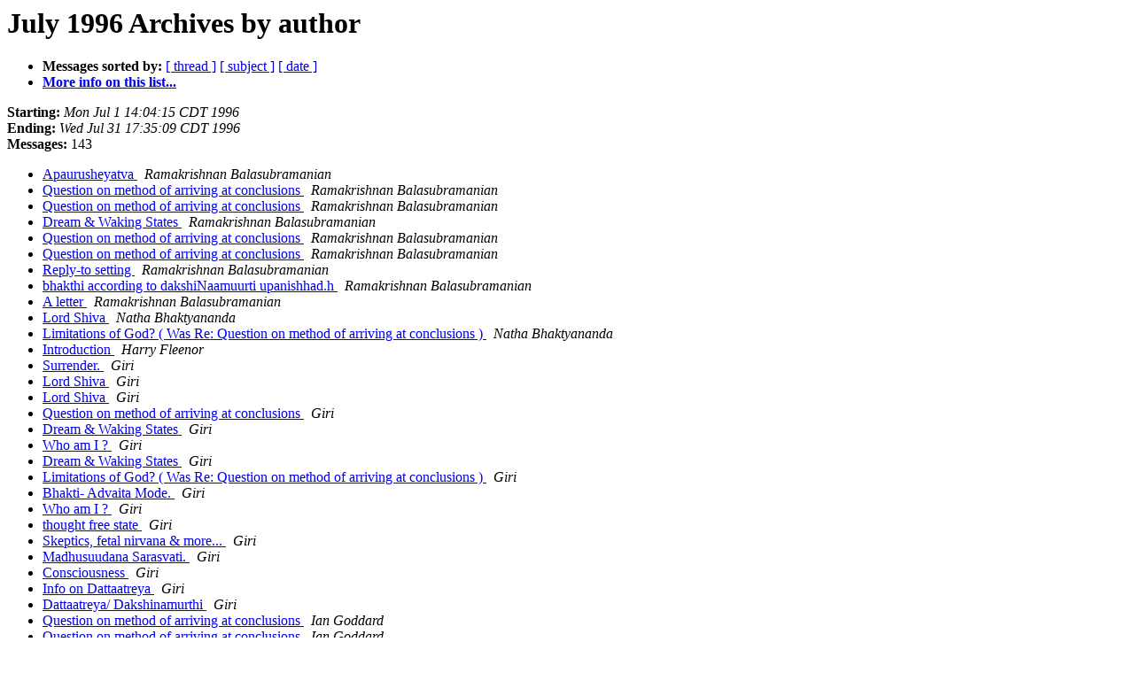

--- FILE ---
content_type: text/html; charset=UTF-8
request_url: https://www.advaita-vedanta.org/archives/advaita-l/1996-July/author.html
body_size: 3252
content:
<!DOCTYPE HTML PUBLIC "-//W3C//DTD HTML 3.2//EN">
<HTML>
  <HEAD>
     <title>The Advaita-l July 1996 Archive by author</title>
     <META NAME="robots" CONTENT="noindex,follow">
     <META http-equiv="Content-Type" content="text/html; charset=utf-8">
     <script type="text/javascript">

         var _gaq = _gaq || [];
         _gaq.push(['_setAccount', 'UA-18504741-1']);
         _gaq.push(['_setDomainName', 'none']);
         _gaq.push(['_setAllowLinker', true]);
         _gaq.push(['_trackPageview']);

         (function() {
             var ga = document.createElement('script'); ga.type = 'text/javascript'; ga.async = true;
             ga.src = ('https:' == document.location.protocol ? 'https://ssl' : 'http://www') + '.google-analytics.com/ga.js';
             var s = document.getElementsByTagName('script')[0]; s.parentNode.insertBefore(ga, s);
         })();

     </script>
  </HEAD>
  <BODY BGCOLOR="#ffffff">
      <a name="start"></A>
      <h1>July 1996 Archives by author</h1>
      <ul>
         <li> <b>Messages sorted by:</b>
	        <a href="thread.html#start">[ thread ]</a>
		<a href="subject.html#start">[ subject ]</a>
		
		<a href="date.html#start">[ date ]</a>

	     <li><b><a href="http://lists.advaita-vedanta.org/lists/">More info on this list...
                    </a></b></li>
      </ul>
      <p><b>Starting:</b> <i>Mon Jul  1 14:04:15 CDT 1996</i><br>
         <b>Ending:</b> <i>Wed Jul 31 17:35:09 CDT 1996</i><br>
         <b>Messages:</b> 143<p>
     <ul>

<LI><A HREF="005029.html">Apaurusheyatva
</A><A NAME="5029">&nbsp;</A>
<I>Ramakrishnan Balasubramanian
</I>

<LI><A HREF="005044.html">Question on method of arriving at conclusions
</A><A NAME="5044">&nbsp;</A>
<I>Ramakrishnan Balasubramanian
</I>

<LI><A HREF="005054.html">Question on method of arriving at conclusions
</A><A NAME="5054">&nbsp;</A>
<I>Ramakrishnan Balasubramanian
</I>

<LI><A HREF="005078.html">Dream &amp; Waking States
</A><A NAME="5078">&nbsp;</A>
<I>Ramakrishnan Balasubramanian
</I>

<LI><A HREF="005085.html">Question on method of arriving at conclusions
</A><A NAME="5085">&nbsp;</A>
<I>Ramakrishnan Balasubramanian
</I>

<LI><A HREF="005108.html">Question on method of arriving at conclusions
</A><A NAME="5108">&nbsp;</A>
<I>Ramakrishnan Balasubramanian
</I>

<LI><A HREF="005130.html">Reply-to setting
</A><A NAME="5130">&nbsp;</A>
<I>Ramakrishnan Balasubramanian
</I>

<LI><A HREF="005153.html">bhakthi according to dakshiNaamuurti upanishhad.h
</A><A NAME="5153">&nbsp;</A>
<I>Ramakrishnan Balasubramanian
</I>

<LI><A HREF="005168.html">A letter
</A><A NAME="5168">&nbsp;</A>
<I>Ramakrishnan Balasubramanian
</I>

<LI><A HREF="005053.html">Lord Shiva
</A><A NAME="5053">&nbsp;</A>
<I>Natha Bhaktyananda
</I>

<LI><A HREF="005087.html">Limitations of God? ( Was Re: Question on method of arriving        at conclusions )
</A><A NAME="5087">&nbsp;</A>
<I>Natha Bhaktyananda
</I>

<LI><A HREF="005090.html">Introduction
</A><A NAME="5090">&nbsp;</A>
<I>Harry Fleenor
</I>

<LI><A HREF="005027.html">Surrender.
</A><A NAME="5027">&nbsp;</A>
<I>Giri
</I>

<LI><A HREF="005036.html">Lord Shiva
</A><A NAME="5036">&nbsp;</A>
<I>Giri
</I>

<LI><A HREF="005043.html">Lord Shiva
</A><A NAME="5043">&nbsp;</A>
<I>Giri
</I>

<LI><A HREF="005055.html">Question on method of arriving at conclusions
</A><A NAME="5055">&nbsp;</A>
<I>Giri
</I>

<LI><A HREF="005064.html">Dream &amp; Waking States
</A><A NAME="5064">&nbsp;</A>
<I>Giri
</I>

<LI><A HREF="005076.html">Who am I ?
</A><A NAME="5076">&nbsp;</A>
<I>Giri
</I>

<LI><A HREF="005077.html">Dream &amp; Waking States
</A><A NAME="5077">&nbsp;</A>
<I>Giri
</I>

<LI><A HREF="005088.html">Limitations of God? ( Was Re: Question on method of arriving        at conclusions )
</A><A NAME="5088">&nbsp;</A>
<I>Giri
</I>

<LI><A HREF="005091.html">Bhakti- Advaita Mode.
</A><A NAME="5091">&nbsp;</A>
<I>Giri
</I>

<LI><A HREF="005100.html">Who am I ?
</A><A NAME="5100">&nbsp;</A>
<I>Giri
</I>

<LI><A HREF="005113.html">thought free state
</A><A NAME="5113">&nbsp;</A>
<I>Giri
</I>

<LI><A HREF="005121.html">Skeptics, fetal nirvana &amp; more...
</A><A NAME="5121">&nbsp;</A>
<I>Giri
</I>

<LI><A HREF="005131.html">Madhusuudana Sarasvati.
</A><A NAME="5131">&nbsp;</A>
<I>Giri
</I>

<LI><A HREF="005135.html">Consciousness
</A><A NAME="5135">&nbsp;</A>
<I>Giri
</I>

<LI><A HREF="005160.html">Info on Dattaatreya
</A><A NAME="5160">&nbsp;</A>
<I>Giri
</I>

<LI><A HREF="005164.html">Dattaatreya/ Dakshinamurthi
</A><A NAME="5164">&nbsp;</A>
<I>Giri
</I>

<LI><A HREF="005047.html">Question on method of arriving at conclusions
</A><A NAME="5047">&nbsp;</A>
<I>Ian Goddard
</I>

<LI><A HREF="005048.html">Question on method of arriving at conclusions
</A><A NAME="5048">&nbsp;</A>
<I>Ian Goddard
</I>

<LI><A HREF="005051.html">Question on method of arriving at conclusions
</A><A NAME="5051">&nbsp;</A>
<I>Ian Goddard
</I>

<LI><A HREF="005056.html">Question on method of arriving at conclusions
</A><A NAME="5056">&nbsp;</A>
<I>Ian Goddard
</I>

<LI><A HREF="005057.html">Question on method of arriving at conclusions
</A><A NAME="5057">&nbsp;</A>
<I>Ian Goddard
</I>

<LI><A HREF="005070.html">Question on method of arriving at conclusions
</A><A NAME="5070">&nbsp;</A>
<I>Ian Goddard
</I>

<LI><A HREF="005082.html">Question on method of arriving at conclusions
</A><A NAME="5082">&nbsp;</A>
<I>Ian Goddard
</I>

<LI><A HREF="005109.html">Skeptics, fetal nirvana &amp; more...
</A><A NAME="5109">&nbsp;</A>
<I>Ian Goddard
</I>

<LI><A HREF="005112.html">Thought-free state
</A><A NAME="5112">&nbsp;</A>
<I>Ian Goddard
</I>

<LI><A HREF="005115.html">Thought-free state
</A><A NAME="5115">&nbsp;</A>
<I>Ian Goddard
</I>

<LI><A HREF="005137.html">Skeptics, fetal nirvana &amp; more...
</A><A NAME="5137">&nbsp;</A>
<I>Ian Goddard
</I>

<LI><A HREF="005138.html">Consciousness
</A><A NAME="5138">&nbsp;</A>
<I>Ian Goddard
</I>

<LI><A HREF="005141.html">What is &quot; false &quot; ?
</A><A NAME="5141">&nbsp;</A>
<I>Ian Goddard
</I>

<LI><A HREF="005143.html">What is &quot; false &quot; ?
</A><A NAME="5143">&nbsp;</A>
<I>Ian Goddard
</I>

<LI><A HREF="005145.html">&quot; Sankara's formula &quot;
</A><A NAME="5145">&nbsp;</A>
<I>Ian Goddard
</I>

<LI><A HREF="005148.html">&quot; Sankara's formula &quot;
</A><A NAME="5148">&nbsp;</A>
<I>Ian Goddard
</I>

<LI><A HREF="005158.html">By Amber (fwd)
</A><A NAME="5158">&nbsp;</A>
<I>David G. Goggin
</I>

<LI><A HREF="005062.html">Truth is Here and Now
</A><A NAME="5062">&nbsp;</A>
<I>Shashikanth Hosur
</I>

<LI><A HREF="005118.html">Sense of i am
</A><A NAME="5118">&nbsp;</A>
<I>Shashikanth Hosur
</I>

<LI><A HREF="005119.html">Poonjaji (fwd)
</A><A NAME="5119">&nbsp;</A>
<I>Shashikanth Hosur
</I>

<LI><A HREF="005120.html">Andrew Cohen in conversation (fwd)
</A><A NAME="5120">&nbsp;</A>
<I>Shashikanth Hosur
</I>

<LI><A HREF="005154.html">Nisargadatta Maharaj in conversation... (fwd)
</A><A NAME="5154">&nbsp;</A>
<I>Shashikanth Hosur
</I>

<LI><A HREF="005155.html">By Amber (fwd)
</A><A NAME="5155">&nbsp;</A>
<I>Shashikanth Hosur
</I>

<LI><A HREF="005162.html">I am that -  Awareness of being is bliss
</A><A NAME="5162">&nbsp;</A>
<I>Shashikanth Hosur
</I>

<LI><A HREF="005030.html">self-enquiry and surrender
</A><A NAME="5030">&nbsp;</A>
<I>Sankar Jayanarayanan
</I>

<LI><A HREF="005081.html">Question on method of arriving at conclusions
</A><A NAME="5081">&nbsp;</A>
<I>Sankar Jayanarayanan
</I>

<LI><A HREF="005165.html">A letter
</A><A NAME="5165">&nbsp;</A>
<I>Sankar Jayanarayanan
</I>

<LI><A HREF="005034.html">from lalita sahasranaamam
</A><A NAME="5034">&nbsp;</A>
<I>MSR
</I>

<LI><A HREF="005041.html">General Question on Mailing Lists
</A><A NAME="5041">&nbsp;</A>
<I>MSR
</I>

<LI><A HREF="005042.html">General Question on Mailing Lists
</A><A NAME="5042">&nbsp;</A>
<I>MSR
</I>

<LI><A HREF="005101.html">Who am I ?
</A><A NAME="5101">&nbsp;</A>
<I>MSR
</I>

<LI><A HREF="005122.html">Reply-to setting
</A><A NAME="5122">&nbsp;</A>
<I>Ravisankar S. Mayavaram
</I>

<LI><A HREF="005124.html">shrii Madhusudhana Sarasvati
</A><A NAME="5124">&nbsp;</A>
<I>Ravisankar S. Mayavaram
</I>

<LI><A HREF="005152.html">ADMIN: Bouncing mail messages
</A><A NAME="5152">&nbsp;</A>
<I>Ravisankar S. Mayavaram
</I>

<LI><A HREF="005156.html">Nisargadatta Maharaj in conversation... (fwd)
</A><A NAME="5156">&nbsp;</A>
<I>Gopi Meenakshi
</I>

<LI><A HREF="005157.html">SORRY!
</A><A NAME="5157">&nbsp;</A>
<I>Gopi Meenakshi
</I>

<LI><A HREF="005065.html">Who am I ?
</A><A NAME="5065">&nbsp;</A>
<I>Gummuluru Murthy
</I>

<LI><A HREF="005075.html">Dream &amp; Waking States
</A><A NAME="5075">&nbsp;</A>
<I>Gummuluru Murthy
</I>

<LI><A HREF="005089.html">Who am I ?
</A><A NAME="5089">&nbsp;</A>
<I>Gummuluru Murthy
</I>

<LI><A HREF="005099.html">Who am I ?
</A><A NAME="5099">&nbsp;</A>
<I>Gummuluru Murthy
</I>

<LI><A HREF="005107.html">Mind
</A><A NAME="5107">&nbsp;</A>
<I>Gummuluru Murthy
</I>

<LI><A HREF="005111.html">Mind
</A><A NAME="5111">&nbsp;</A>
<I>Gummuluru Murthy
</I>

<LI><A HREF="005150.html">The problem with the human mind
</A><A NAME="5150">&nbsp;</A>
<I>Gummuluru Murthy
</I>

<LI><A HREF="005031.html">Saranaagati vs realization
</A><A NAME="5031">&nbsp;</A>
<I>K. Sadananda
</I>

<LI><A HREF="005035.html">Dennis Waite -
</A><A NAME="5035">&nbsp;</A>
<I>K. Sadananda
</I>

<LI><A HREF="005061.html">Question on method
</A><A NAME="5061">&nbsp;</A>
<I>K. Sadananda
</I>

<LI><A HREF="005073.html">Dream and the waking states
</A><A NAME="5073">&nbsp;</A>
<I>K. Sadananda
</I>

<LI><A HREF="005066.html">Question on method of arriving at conclusions
</A><A NAME="5066">&nbsp;</A>
<I>Vidyasankar Sundaresan
</I>

<LI><A HREF="005067.html">Question on method of arriving at conclusions
</A><A NAME="5067">&nbsp;</A>
<I>Vidyasankar Sundaresan
</I>

<LI><A HREF="005079.html">Question on method of arriving at conclusions
</A><A NAME="5079">&nbsp;</A>
<I>Vidyasankar Sundaresan
</I>

<LI><A HREF="005102.html">Who am I ?
</A><A NAME="5102">&nbsp;</A>
<I>Vidyasankar Sundaresan
</I>

<LI><A HREF="005104.html">Desire for salvation (Re: Who am I ?)
</A><A NAME="5104">&nbsp;</A>
<I>Vidyasankar Sundaresan
</I>

<LI><A HREF="005125.html">shrii Madhusudhana Sarasvati
</A><A NAME="5125">&nbsp;</A>
<I>Vidyasankar Sundaresan
</I>

<LI><A HREF="005128.html">madhusuudana sarasvatii
</A><A NAME="5128">&nbsp;</A>
<I>Vidyasankar Sundaresan
</I>

<LI><A HREF="005159.html">Info on Dattaatreya
</A><A NAME="5159">&nbsp;</A>
<I>Vidyasankar Sundaresan
</I>

<LI><A HREF="005166.html">A letter
</A><A NAME="5166">&nbsp;</A>
<I>Vidyasankar Sundaresan
</I>

<LI><A HREF="005037.html">Introduction
</A><A NAME="5037">&nbsp;</A>
<I>M Suresh
</I>

<LI><A HREF="005038.html">Creation Theories in Advaita
</A><A NAME="5038">&nbsp;</A>
<I>M Suresh
</I>

<LI><A HREF="005040.html">General Question on Mailing Lists
</A><A NAME="5040">&nbsp;</A>
<I>M Suresh
</I>

<LI><A HREF="005058.html">Dream &amp; Waking States
</A><A NAME="5058">&nbsp;</A>
<I>M Suresh
</I>

<LI><A HREF="005059.html">Question on method of arriving at conclusions
</A><A NAME="5059">&nbsp;</A>
<I>M Suresh
</I>

<LI><A HREF="005060.html">praathibhaasika level
</A><A NAME="5060">&nbsp;</A>
<I>M Suresh
</I>

<LI><A HREF="005069.html">Who am I ?
</A><A NAME="5069">&nbsp;</A>
<I>M Suresh
</I>

<LI><A HREF="005071.html">Dream &amp; Waking States
</A><A NAME="5071">&nbsp;</A>
<I>M Suresh
</I>

<LI><A HREF="005072.html">Question on method of arriving at conclusions
</A><A NAME="5072">&nbsp;</A>
<I>M Suresh
</I>

<LI><A HREF="005083.html">Dream &amp; Waking States
</A><A NAME="5083">&nbsp;</A>
<I>M Suresh
</I>

<LI><A HREF="005084.html">Limitations of God? ( Was Re: Question on method of arriving at        conclusions )
</A><A NAME="5084">&nbsp;</A>
<I>M Suresh
</I>

<LI><A HREF="005092.html">Question on method of arriving at conclusions
</A><A NAME="5092">&nbsp;</A>
<I>M Suresh
</I>

<LI><A HREF="005093.html">Who am I ?
</A><A NAME="5093">&nbsp;</A>
<I>M Suresh
</I>

<LI><A HREF="005095.html">Dream &amp; Waking States
</A><A NAME="5095">&nbsp;</A>
<I>M Suresh
</I>

<LI><A HREF="005096.html">Who am I ?
</A><A NAME="5096">&nbsp;</A>
<I>M Suresh
</I>

<LI><A HREF="005103.html">Desire for salvation (Re: Who am I ?)
</A><A NAME="5103">&nbsp;</A>
<I>M Suresh
</I>

<LI><A HREF="005106.html">Desire for salvation (Re: Who am I ?)
</A><A NAME="5106">&nbsp;</A>
<I>M Suresh
</I>

<LI><A HREF="005116.html">Skeptics, fetal nirvana &amp; more...
</A><A NAME="5116">&nbsp;</A>
<I>M Suresh
</I>

<LI><A HREF="005117.html">Multiple copies of mails.
</A><A NAME="5117">&nbsp;</A>
<I>M Suresh
</I>

<LI><A HREF="005132.html">Skeptics, fetal nirvana &amp; more...
</A><A NAME="5132">&nbsp;</A>
<I>M Suresh
</I>

<LI><A HREF="005136.html">WILL &amp; SAT (Re: Skeptics, fetal nirvana &amp; more...?)
</A><A NAME="5136">&nbsp;</A>
<I>M Suresh
</I>

<LI><A HREF="005139.html">Tao Te Ching (Re: Consciousness?)
</A><A NAME="5139">&nbsp;</A>
<I>M Suresh
</I>

<LI><A HREF="005039.html">Lord Shiva
</A><A NAME="5039">&nbsp;</A>
<I>Narcis Tarcau
</I>

<LI><A HREF="005032.html">Dennis Waite - Introducing (small) self to the group
</A><A NAME="5032">&nbsp;</A>
<I>Dennis Waite
</I>

<LI><A HREF="005080.html">A few observations/suggestions
</A><A NAME="5080">&nbsp;</A>
<I>Dennis Waite
</I>

<LI><A HREF="005134.html">Reply-to setting
</A><A NAME="5134">&nbsp;</A>
<I>Dennis Waite
</I>

<LI><A HREF="005151.html">Deep Sleep Discussions
</A><A NAME="5151">&nbsp;</A>
<I>Dennis Waite
</I>

<LI><A HREF="005028.html">Surrender.
</A><A NAME="5028">&nbsp;</A>
<I>egodust
</I>

<LI><A HREF="005033.html">Ramakrishna
</A><A NAME="5033">&nbsp;</A>
<I>egodust
</I>

<LI><A HREF="005045.html">Question on method of arriving at conclusions
</A><A NAME="5045">&nbsp;</A>
<I>egodust
</I>

<LI><A HREF="005046.html">Creation Theories in Advaita
</A><A NAME="5046">&nbsp;</A>
<I>egodust
</I>

<LI><A HREF="005049.html">Question on method of arriving at conclusions
</A><A NAME="5049">&nbsp;</A>
<I>egodust
</I>

<LI><A HREF="005050.html">Question on method of arriving at conclusions
</A><A NAME="5050">&nbsp;</A>
<I>egodust
</I>

<LI><A HREF="005068.html">Question on method of arriving at conclusions
</A><A NAME="5068">&nbsp;</A>
<I>egodust
</I>

<LI><A HREF="005086.html">What's 'egodust'?
</A><A NAME="5086">&nbsp;</A>
<I>egodust
</I>

<LI><A HREF="005110.html">Destroying the Mind
</A><A NAME="5110">&nbsp;</A>
<I>egodust
</I>

<LI><A HREF="005114.html">Thought-free state
</A><A NAME="5114">&nbsp;</A>
<I>egodust
</I>

<LI><A HREF="005123.html">Thought-free state
</A><A NAME="5123">&nbsp;</A>
<I>egodust
</I>

<LI><A HREF="005129.html">madhusuudana sarasvatii
</A><A NAME="5129">&nbsp;</A>
<I>egodust
</I>

<LI><A HREF="005140.html">Skeptics, fetal nirvana &amp; more...
</A><A NAME="5140">&nbsp;</A>
<I>egodust
</I>

<LI><A HREF="005142.html">What is &quot; false &quot; ?
</A><A NAME="5142">&nbsp;</A>
<I>egodust
</I>

<LI><A HREF="005144.html">What is &quot; false &quot; ?
</A><A NAME="5144">&nbsp;</A>
<I>egodust
</I>

<LI><A HREF="005146.html">&quot; Sankara's formula &quot;
</A><A NAME="5146">&nbsp;</A>
<I>egodust
</I>

<LI><A HREF="005147.html">&quot; Sankara's formula &quot;
</A><A NAME="5147">&nbsp;</A>
<I>egodust
</I>

<LI><A HREF="005161.html">Info on Dattaatreya
</A><A NAME="5161">&nbsp;</A>
<I>egodust
</I>

<LI><A HREF="005163.html">Info on Dattaatreya
</A><A NAME="5163">&nbsp;</A>
<I>egodust
</I>

<LI><A HREF="005167.html">A letter
</A><A NAME="5167">&nbsp;</A>
<I>egodust
</I>

<LI><A HREF="005169.html">IT's Even Simpler Than This!
</A><A NAME="5169">&nbsp;</A>
<I>egodust
</I>

<LI><A HREF="005052.html">Question on method of arriving at conclusions
</A><A NAME="5052">&nbsp;</A>
<I>anand hudli
</I>

<LI><A HREF="005063.html">Question on method of arriving at conclusions
</A><A NAME="5063">&nbsp;</A>
<I>anand hudli
</I>

<LI><A HREF="005074.html">praatibhaasika level
</A><A NAME="5074">&nbsp;</A>
<I>anand hudli
</I>

<LI><A HREF="005126.html">madhusuudana sarasvatii
</A><A NAME="5126">&nbsp;</A>
<I>anand hudli
</I>

<LI><A HREF="005127.html">Bow to the Sun! (suurya-ashhTaka)
</A><A NAME="5127">&nbsp;</A>
<I>anand hudli
</I>

<LI><A HREF="005094.html">Who am I ?
</A><A NAME="5094">&nbsp;</A>
<I>sadananda
</I>

<LI><A HREF="005097.html">Who am I ?
</A><A NAME="5097">&nbsp;</A>
<I>sadananda
</I>

<LI><A HREF="005098.html">Dream &amp; Waking States
</A><A NAME="5098">&nbsp;</A>
<I>sadananda
</I>

<LI><A HREF="005105.html">Desire for salvation (Re: Who am I ?)
</A><A NAME="5105">&nbsp;</A>
<I>sadananda
</I>

<LI><A HREF="005133.html">Skeptics, fetal nirvana &amp; more...
</A><A NAME="5133">&nbsp;</A>
<I>sadananda
</I>

<LI><A HREF="005149.html">No subject
</A><A NAME="5149">&nbsp;</A>
<I>sadananda
</I>

    </ul>
    <p>
      <a name="end"><b>Last message date:</b></a> 
       <i>Wed Jul 31 17:35:09 CDT 1996</i><br>
    <b>Archived on:</b> <i>Thu Jun  5 13:30:05 CDT 2014</i>
    <p>
   <ul>
         <li> <b>Messages sorted by:</b>
	        <a href="thread.html#start">[ thread ]</a>
		<a href="subject.html#start">[ subject ]</a>
		
		<a href="date.html#start">[ date ]</a>
	     <li><b><a href="http://lists.advaita-vedanta.org/lists/">More info on this list...
                    </a></b></li>
     </ul>
     <p>
     <hr>
     <i>This archive was generated by
     Pipermail 0.09 (Mailman edition).</i>
  </BODY>
</HTML>

